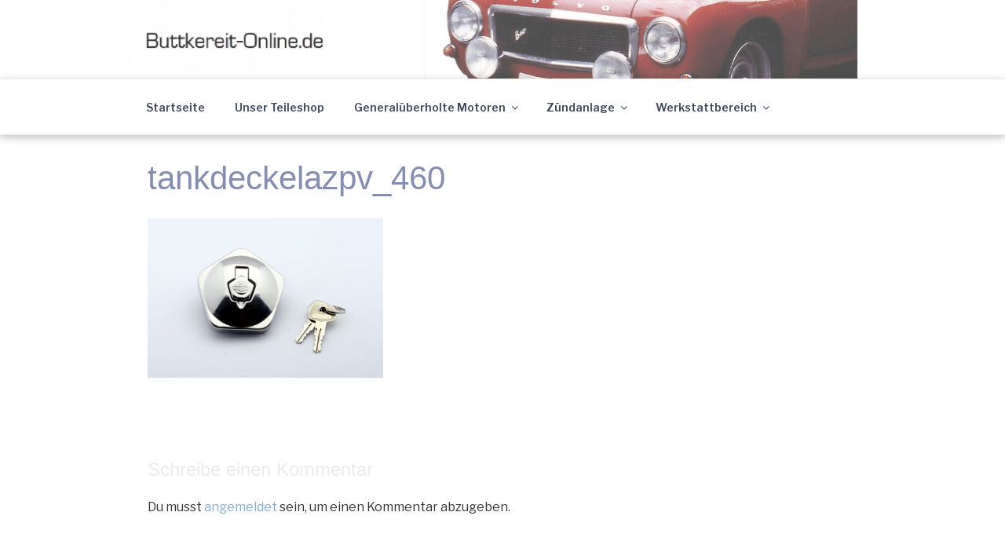

--- FILE ---
content_type: text/css
request_url: https://www.buttkereit-online.de/wp-content/themes/buttkereitwp/assets/css/buttkereit.css?ver=1.1
body_size: 1141
content:
body:not(.has-sidebar):not(.page-one-column) .page-header,
body.has-sidebar.error404 #primary .page-header,
body.page-two-column:not(.archive) #primary .entry-header,
body.page-two-column.archive:not(.has-sidebar) #primary .page-header {
	width: 100%;
}
.blog:not(.has-sidebar) #primary article,
.archive:not(.page-one-column):not(.has-sidebar) #primary article,
.search:not(.has-sidebar) #primary article,
.error404:not(.has-sidebar) #primary .page-content,
.error404.has-sidebar #primary .page-content,
body.page-two-column:not(.archive) #primary .entry-content,
body.page-two-column #comments {
	width: 100%;
}

@media(max-width: 768px) {
  .wrap {
    padding-left: 20px;
    padding-right: 20px;
  }
}

/* dynamic columns */
.dynamic-col-1 {
  float: left;
  width:calc(100% * 2 / 3.001);
  padding-right: 20px;
}
.dynamic-col-2 {
  float: left;
  width:calc(100% * 1 / 3.001);
  padding: 20px;
  background-color: #e9ecf1;
  font-size: 15px;
}

@media(max-width: 768px) {
  .dynamic-col-1, .dynamic-col-2 {
    width: 100%;
  }
}
.clear {
  clear: both;
}

/*Header*/
.site-header {
  background-color: white;
}

.navigation-top {
  box-shadow: 0 3px 10px #00000040;
}

.navigation-top #top-menu .menu-item .sub-menu .menu-item:hover {
  background-color: #3C475D;
}

.navigation-top #top-menu .menu-item a {
  color: #3c475d;
}

.navigation-top #top-menu .menu-item .sub-menu .menu-item a {
  color: #66789a;
}

.navigation-top #top-menu .menu-item .sub-menu .menu-item a:hover {
  color: white;
}

@media(max-width: 768px) {
  .navigation-top {
	  background-color: #868db3;
  }
  .navigation-top .menu-toggle {
    width: 100%;
    text-align: left;
    border: 0;
    padding: 15px 20px;
  }
}

.buttkereit-logo-link img {
  margin-left: -40px;
}

@media(max-width: 768px) {
	.buttkereit-logo-link {
	  text-align: center;
	  display: block;
	}
	.buttkereit-logo-link img {
	  margin: auto;
	  max-width: 160px;
	}
}

.header-img {
  height: 100px;
  width: 61%;
  display: block;
  opacity: 0.7;
  float: right;
  background-image: url('../images/logo_car_right.png');
  background-position: center;
  background-size: cover;
}
@media(max-width: 768px) {
	.header-img {
	  width: 100%;
	}
}


.site-branding {
	padding: 0;
}
@media(max-width: 768px) {
  .site-branding .wrap {
    padding: 0;
  }
}

/*Page*/
#page h3, h4, h5 {
	color: #ececec;
}
#page a {
	color: #81aad4;
	text-decoration: none;
	text-transform: none;
	box-shadow: none;
}
#page a:hover {
	color: #3C475D;
	text-decoration: none;
	text-transform: none;
	box-shadow: none;
}
#page #main .entry-content strong {
  color: #3C475D;
}
#page #main .entry-content .ew-inside-box {
  float: right;
  width: 30%;
  padding: 0 0 10px 10px;
  font-size: 13px;
  color: #868db3;
  line-height: 1.2;
}
@media(max-width: 640px) {
  #page #main .entry-content .ew-inside-box {
    float: left;
    width: 100%;
    padding-left: 0;
    padding-right: 0;
  }
}

#page #main .entry-content .dynamic-col-1 .ew-inside-box img {
  width: 100%;
  margin-top: 0;
  margin-bottom: 5px;
}

#page #main .entry-header h1 {
  padding-top: 30px;
  margin-bottom: 10px;
  color: #868db3;
}
@media(max-width: 768px) {
	#page #main .entry-header h1 {
		font-size: 18px;
	}
}
#page #main .entry-content h2, #page #main .entry-content h3 {
  padding-top: 0;
  margin-bottom: 10px;
  color: #404588;
  font-weight: bold;
  font-size: 20px;
}
@media(max-width: 768px) {
	#page #main .entry-content h2, #page #main .entry-content h3 {
		font-size: 16px;
	}
}
#page #main .entry-content ul {
  margin-left: 0;
  padding-left: 10px;
  list-style: none;
}
#page #main .entry-content ul li:before {
  content: "►";
  color: #868db3;
  margin-right: 10px;
  font-size: 10px;
}
#page #main .entry-content .dynamic-col-1 img {
  width: 100%;
  max-width: 100%;
  margin-bottom: 15px;
}
#page #main .entry-content .dynamic-col-2 img {
  width: 100%;
  max-width: 100%;
  margin-bottom: 15px;
  margin-top: 15px;
  border: 1px solid #d8d9de;
}
#page #main .entry-content .dynamic-col-2 img:first-of-type {
  margin-top: 0;
}
#page #main .entry-content table img {
  margin-top: 0;
}


@media screen and (min-width: 768px) {
  .panel-content .wrap {
    padding-top: 30px;
  }
}


.site-content {
  padding-top: 0;
}

#sidebar-buttkereit {
	background-color: #50617c;
	padding: 30px;
}

#sidebar-buttkereit .widget-title {
	color: white;
	font-size: 16px;
	margin-bottom: 10px;
}
#sidebar-buttkereit img {
	max-width: 100%;
	box-shadow: none;
	border: 1px solid white;
}
#sidebar-buttkereit .widget_meta {
	display: none;
}

body.page:not(.buttkereitwp-front-page) article header .entry-title {
	font-size: 26px;
}
body.page.buttkereitwp-front-page .panel-content .entry-header {
	display: none;
}


/* Tables */
.entry-content td {
  background-color: whitesmoke;
  border-right: 1px solid white;
  border-bottom: 1px solid white;
  padding: 3px 7px;
  vertical-align: baseline;
  font-size: 13px;
}
.entry-content td.headercell {
  background-color: #3C475D;
  color: #ffffff;
  font-weight: bold;
  padding: 3px 7px;
  border-right: 1px solid white;
}

/*Footer*/
#page footer {
  background-color: #3C475D;
  color: #d2d2d2;
}
#page footer h3, h4, h5 {
  font-size: 22px;
}
#page footer a:hover {
  color: white;
}
#page footer .widget {
  padding-bottom: 0;
  padding-left: 1rem;
  padding-right: 1rem;
}

#page footer .widget-area {
  flex-direction: column;
}
@media screen and (min-width: 768px) {
  #page footer .widget-area {
    flex-direction: row;
  }
}
